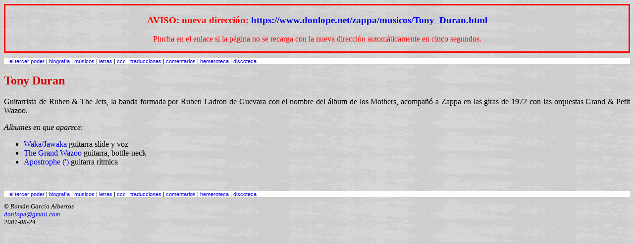

--- FILE ---
content_type: text/html
request_url: https://globalia.net/donlope/zappa/musicos/Tony_Duran.html
body_size: 589
content:
<!DOCTYPE HTML PUBLIC "-//W3C//DTD HTML 4.01//EN" "http://www.w3.org/TR/html4/strict.dtd">
<html>
<head>
<title>El 3er Poder: Tony Duran</title>
<meta http-equiv="Content-Type" content="text/html; charset=iso-8859-1">
<meta name="viewport" content="initial-scale=1, width=device-width">
<link rel="stylesheet" href="../estilos/poder.css" type="text/css">
<link rel="stylesheet" href="../estilos/musicos.css" type="text/css">
<script type="text/javascript" src="../escape.js"></script>
</head>
<body>
<p class="menu"><a href="../index.html">el tercer poder</a> | <a href="../bio/index.html">biograf&iacute;a</a> | <a href="index.html">m&uacute;sicos</a> | <a href="../letras/index.html">letras</a> | <a href="../ccc.html">ccc</a> | <a href="../traducciones/index.html">traducciones</a> | <a href="../comentarios/index.html">comentarios</a> | <a href="../hemeroteca/index.html">hemeroteca</a> | <a href="../discoteca/index.html">discoteca</a></p>
<h2>Tony Duran</h2>
<p>Guitarrista de Ruben &amp; The Jets, la banda formada por Ruben Ladron de Guevara con el nombre del &aacute;lbum de los Mothers, acompa&ntilde;&oacute; a Zappa en las giras de 1972 con las orquestas Grand &amp; Petit Wazoo.</p>
<p><i>Albumes en que aparece:</i>
<ul>
<li><a href="../letras/Waka_Jawaka.html">Waka/Jawaka</a> guitarra slide y voz</li>
<li><a href="../letras/The_Grand_Wazoo.html">The Grand Wazoo</a> guitarra, bottle-neck</li>
<li><a href="../letras/Apostrophe_(').html">Apostrophe (')</a> guitarra r&iacute;tmica</li>
</ul>
<p>&nbsp;</p>
<p class="menu"><a href="../index.html">el tercer poder</a> | <a href="../bio/index.html">biograf&iacute;a</a> | <a href="index.html">m&uacute;sicos</a> | <a href="../letras/index.html">letras</a> | <a href="../ccc.html">ccc</a> | <a href="../traducciones/index.html">traducciones</a> | <a href="../comentarios/index.html">comentarios</a> | <a href="../hemeroteca/index.html">hemeroteca</a> | <a href="../discoteca/index.html">discoteca</a></p>
<address>&copy; Rom&aacute;n Garc&iacute;a Albertos<br>
<a href="mailto:donlope@gmail.com">donlope@gmail.com</a><br>
<!-- #BeginDate format:IS1 -->2001-08-24<!-- #EndDate --></address>
</body>
</html>


--- FILE ---
content_type: text/css
request_url: https://globalia.net/donlope/zappa/estilos/poder.css
body_size: 227
content:
.menu { font-family: Arial, Helvetica, sans-serif; font-size: 8pt; background-color: #FFFFFF; padding-left: 1em} a { text-decoration: none} a:hover { text-decoration: underline} body { text-align: justify; background-color: white} h1 { color: #990000} .comentario { font-size: 10pt; font-style: italic; margin-left: 6em} .comentario i { font-style: normal} h2 { color: #CC0000} address { font-size: 10pt} .xlk { color: green} a.xlk img { border: green; border-style: solid; border-width: 1px } blockquote { font-size: 10pt} .nota { font-size: 10pt; color: #666666; border-color: #666666 black black } img { border-style: none} em { font-style: normal; text-decoration: underline} .pie { font-family: Verdana, Arial, Helvetica, sans-serif; font-size: 8pt; color: #333333} .noticias { font-family: Verdana, Arial, Helvetica, sans-serif; font-size: 10pt; color: #333333; background-color: #FFFFCC; padding-top: 4px; padding-right: 10px; padding-bottom: 4px; padding-left: 10px; border-color: #666666 black black; border-style: solid; border-top-width: 1px; border-right-width: 1px; border-bottom-width: 1px; border-left-width: 1px} 

--- FILE ---
content_type: text/css
request_url: https://globalia.net/donlope/zappa/estilos/musicos.css
body_size: -15
content:
body { background: url(../img/fondos/musicos.gif) } .url { font-family: Courier New, Courier, mono; text-align: right; font-size: 10pt} 

--- FILE ---
content_type: application/javascript
request_url: https://globalia.net/donlope/zappa/escape.js
body_size: 271
content:
// ESCAPE
thisPage = window.location.href;
function escapeFrames() {
if (parent.frames.length >= 1) {
window.top.location.href = thisPage;
return true;
}
}
escapeFrames();

// NUEVA DIRECCION
ruta = window.location.href;
ruta = ruta.replace("www.", "");
donlope = ruta.replace("globalia.net/donlope", "www.donlope.net");
aviso = '<div style="color: red; border-width: 1; border: solid; text-align: center"><h3>AVISO: nueva direcci&oacute;n: <a href="' + donlope + '">' + donlope + '</a></h3><p>Pincha en el enlace si la p&aacute;gina no se recarga con la nueva direcci&oacute;n autom&aacute;ticamente en cinco segundos.</p></div>';
function nuevaDireccion() {
window.location = donlope;
}
document.write( aviso );
setTimeout ("nuevaDireccion()", 5000);

